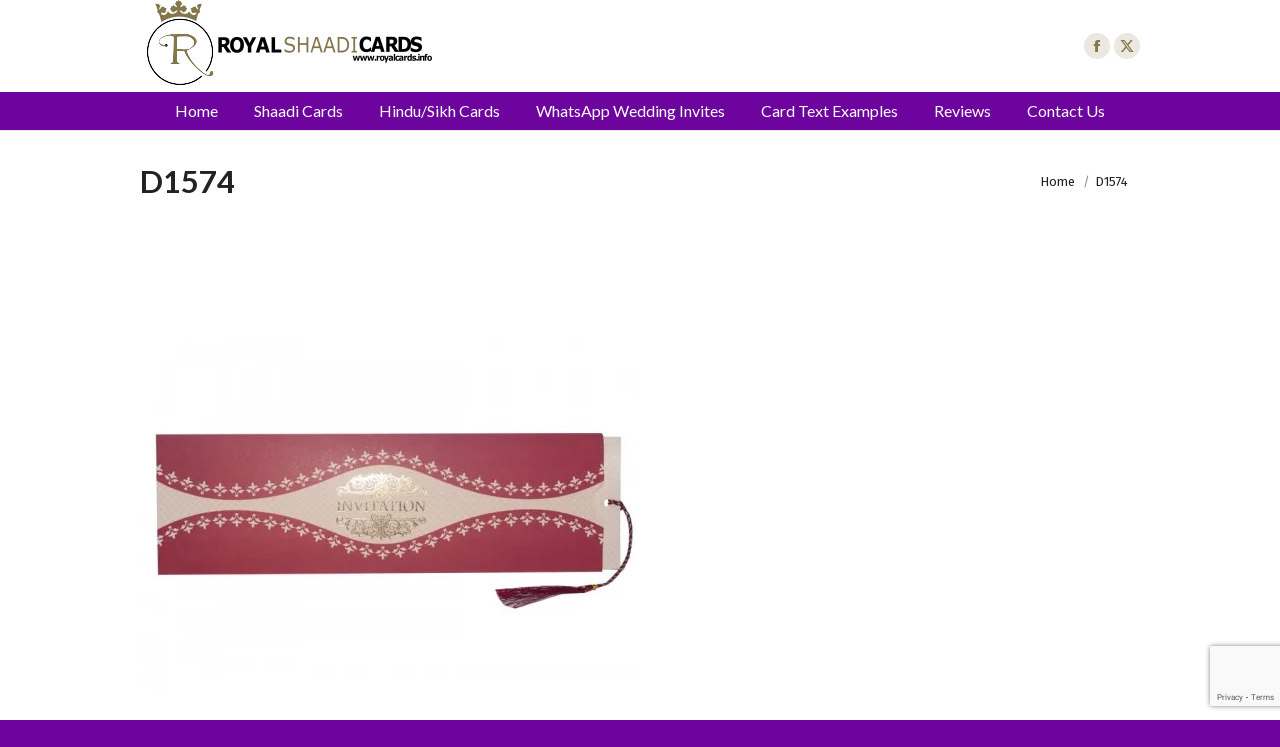

--- FILE ---
content_type: text/html; charset=utf-8
request_url: https://www.google.com/recaptcha/api2/anchor?ar=1&k=6LcNcmscAAAAAO9dlYL_gRCItmHZ4FDvwkFnLZ5E&co=aHR0cHM6Ly93d3cucm95YWxjYXJkcy5pbmZvOjQ0Mw..&hl=en&v=TkacYOdEJbdB_JjX802TMer9&size=invisible&anchor-ms=20000&execute-ms=15000&cb=ngvzhq3i605t
body_size: 46650
content:
<!DOCTYPE HTML><html dir="ltr" lang="en"><head><meta http-equiv="Content-Type" content="text/html; charset=UTF-8">
<meta http-equiv="X-UA-Compatible" content="IE=edge">
<title>reCAPTCHA</title>
<style type="text/css">
/* cyrillic-ext */
@font-face {
  font-family: 'Roboto';
  font-style: normal;
  font-weight: 400;
  src: url(//fonts.gstatic.com/s/roboto/v18/KFOmCnqEu92Fr1Mu72xKKTU1Kvnz.woff2) format('woff2');
  unicode-range: U+0460-052F, U+1C80-1C8A, U+20B4, U+2DE0-2DFF, U+A640-A69F, U+FE2E-FE2F;
}
/* cyrillic */
@font-face {
  font-family: 'Roboto';
  font-style: normal;
  font-weight: 400;
  src: url(//fonts.gstatic.com/s/roboto/v18/KFOmCnqEu92Fr1Mu5mxKKTU1Kvnz.woff2) format('woff2');
  unicode-range: U+0301, U+0400-045F, U+0490-0491, U+04B0-04B1, U+2116;
}
/* greek-ext */
@font-face {
  font-family: 'Roboto';
  font-style: normal;
  font-weight: 400;
  src: url(//fonts.gstatic.com/s/roboto/v18/KFOmCnqEu92Fr1Mu7mxKKTU1Kvnz.woff2) format('woff2');
  unicode-range: U+1F00-1FFF;
}
/* greek */
@font-face {
  font-family: 'Roboto';
  font-style: normal;
  font-weight: 400;
  src: url(//fonts.gstatic.com/s/roboto/v18/KFOmCnqEu92Fr1Mu4WxKKTU1Kvnz.woff2) format('woff2');
  unicode-range: U+0370-0377, U+037A-037F, U+0384-038A, U+038C, U+038E-03A1, U+03A3-03FF;
}
/* vietnamese */
@font-face {
  font-family: 'Roboto';
  font-style: normal;
  font-weight: 400;
  src: url(//fonts.gstatic.com/s/roboto/v18/KFOmCnqEu92Fr1Mu7WxKKTU1Kvnz.woff2) format('woff2');
  unicode-range: U+0102-0103, U+0110-0111, U+0128-0129, U+0168-0169, U+01A0-01A1, U+01AF-01B0, U+0300-0301, U+0303-0304, U+0308-0309, U+0323, U+0329, U+1EA0-1EF9, U+20AB;
}
/* latin-ext */
@font-face {
  font-family: 'Roboto';
  font-style: normal;
  font-weight: 400;
  src: url(//fonts.gstatic.com/s/roboto/v18/KFOmCnqEu92Fr1Mu7GxKKTU1Kvnz.woff2) format('woff2');
  unicode-range: U+0100-02BA, U+02BD-02C5, U+02C7-02CC, U+02CE-02D7, U+02DD-02FF, U+0304, U+0308, U+0329, U+1D00-1DBF, U+1E00-1E9F, U+1EF2-1EFF, U+2020, U+20A0-20AB, U+20AD-20C0, U+2113, U+2C60-2C7F, U+A720-A7FF;
}
/* latin */
@font-face {
  font-family: 'Roboto';
  font-style: normal;
  font-weight: 400;
  src: url(//fonts.gstatic.com/s/roboto/v18/KFOmCnqEu92Fr1Mu4mxKKTU1Kg.woff2) format('woff2');
  unicode-range: U+0000-00FF, U+0131, U+0152-0153, U+02BB-02BC, U+02C6, U+02DA, U+02DC, U+0304, U+0308, U+0329, U+2000-206F, U+20AC, U+2122, U+2191, U+2193, U+2212, U+2215, U+FEFF, U+FFFD;
}
/* cyrillic-ext */
@font-face {
  font-family: 'Roboto';
  font-style: normal;
  font-weight: 500;
  src: url(//fonts.gstatic.com/s/roboto/v18/KFOlCnqEu92Fr1MmEU9fCRc4AMP6lbBP.woff2) format('woff2');
  unicode-range: U+0460-052F, U+1C80-1C8A, U+20B4, U+2DE0-2DFF, U+A640-A69F, U+FE2E-FE2F;
}
/* cyrillic */
@font-face {
  font-family: 'Roboto';
  font-style: normal;
  font-weight: 500;
  src: url(//fonts.gstatic.com/s/roboto/v18/KFOlCnqEu92Fr1MmEU9fABc4AMP6lbBP.woff2) format('woff2');
  unicode-range: U+0301, U+0400-045F, U+0490-0491, U+04B0-04B1, U+2116;
}
/* greek-ext */
@font-face {
  font-family: 'Roboto';
  font-style: normal;
  font-weight: 500;
  src: url(//fonts.gstatic.com/s/roboto/v18/KFOlCnqEu92Fr1MmEU9fCBc4AMP6lbBP.woff2) format('woff2');
  unicode-range: U+1F00-1FFF;
}
/* greek */
@font-face {
  font-family: 'Roboto';
  font-style: normal;
  font-weight: 500;
  src: url(//fonts.gstatic.com/s/roboto/v18/KFOlCnqEu92Fr1MmEU9fBxc4AMP6lbBP.woff2) format('woff2');
  unicode-range: U+0370-0377, U+037A-037F, U+0384-038A, U+038C, U+038E-03A1, U+03A3-03FF;
}
/* vietnamese */
@font-face {
  font-family: 'Roboto';
  font-style: normal;
  font-weight: 500;
  src: url(//fonts.gstatic.com/s/roboto/v18/KFOlCnqEu92Fr1MmEU9fCxc4AMP6lbBP.woff2) format('woff2');
  unicode-range: U+0102-0103, U+0110-0111, U+0128-0129, U+0168-0169, U+01A0-01A1, U+01AF-01B0, U+0300-0301, U+0303-0304, U+0308-0309, U+0323, U+0329, U+1EA0-1EF9, U+20AB;
}
/* latin-ext */
@font-face {
  font-family: 'Roboto';
  font-style: normal;
  font-weight: 500;
  src: url(//fonts.gstatic.com/s/roboto/v18/KFOlCnqEu92Fr1MmEU9fChc4AMP6lbBP.woff2) format('woff2');
  unicode-range: U+0100-02BA, U+02BD-02C5, U+02C7-02CC, U+02CE-02D7, U+02DD-02FF, U+0304, U+0308, U+0329, U+1D00-1DBF, U+1E00-1E9F, U+1EF2-1EFF, U+2020, U+20A0-20AB, U+20AD-20C0, U+2113, U+2C60-2C7F, U+A720-A7FF;
}
/* latin */
@font-face {
  font-family: 'Roboto';
  font-style: normal;
  font-weight: 500;
  src: url(//fonts.gstatic.com/s/roboto/v18/KFOlCnqEu92Fr1MmEU9fBBc4AMP6lQ.woff2) format('woff2');
  unicode-range: U+0000-00FF, U+0131, U+0152-0153, U+02BB-02BC, U+02C6, U+02DA, U+02DC, U+0304, U+0308, U+0329, U+2000-206F, U+20AC, U+2122, U+2191, U+2193, U+2212, U+2215, U+FEFF, U+FFFD;
}
/* cyrillic-ext */
@font-face {
  font-family: 'Roboto';
  font-style: normal;
  font-weight: 900;
  src: url(//fonts.gstatic.com/s/roboto/v18/KFOlCnqEu92Fr1MmYUtfCRc4AMP6lbBP.woff2) format('woff2');
  unicode-range: U+0460-052F, U+1C80-1C8A, U+20B4, U+2DE0-2DFF, U+A640-A69F, U+FE2E-FE2F;
}
/* cyrillic */
@font-face {
  font-family: 'Roboto';
  font-style: normal;
  font-weight: 900;
  src: url(//fonts.gstatic.com/s/roboto/v18/KFOlCnqEu92Fr1MmYUtfABc4AMP6lbBP.woff2) format('woff2');
  unicode-range: U+0301, U+0400-045F, U+0490-0491, U+04B0-04B1, U+2116;
}
/* greek-ext */
@font-face {
  font-family: 'Roboto';
  font-style: normal;
  font-weight: 900;
  src: url(//fonts.gstatic.com/s/roboto/v18/KFOlCnqEu92Fr1MmYUtfCBc4AMP6lbBP.woff2) format('woff2');
  unicode-range: U+1F00-1FFF;
}
/* greek */
@font-face {
  font-family: 'Roboto';
  font-style: normal;
  font-weight: 900;
  src: url(//fonts.gstatic.com/s/roboto/v18/KFOlCnqEu92Fr1MmYUtfBxc4AMP6lbBP.woff2) format('woff2');
  unicode-range: U+0370-0377, U+037A-037F, U+0384-038A, U+038C, U+038E-03A1, U+03A3-03FF;
}
/* vietnamese */
@font-face {
  font-family: 'Roboto';
  font-style: normal;
  font-weight: 900;
  src: url(//fonts.gstatic.com/s/roboto/v18/KFOlCnqEu92Fr1MmYUtfCxc4AMP6lbBP.woff2) format('woff2');
  unicode-range: U+0102-0103, U+0110-0111, U+0128-0129, U+0168-0169, U+01A0-01A1, U+01AF-01B0, U+0300-0301, U+0303-0304, U+0308-0309, U+0323, U+0329, U+1EA0-1EF9, U+20AB;
}
/* latin-ext */
@font-face {
  font-family: 'Roboto';
  font-style: normal;
  font-weight: 900;
  src: url(//fonts.gstatic.com/s/roboto/v18/KFOlCnqEu92Fr1MmYUtfChc4AMP6lbBP.woff2) format('woff2');
  unicode-range: U+0100-02BA, U+02BD-02C5, U+02C7-02CC, U+02CE-02D7, U+02DD-02FF, U+0304, U+0308, U+0329, U+1D00-1DBF, U+1E00-1E9F, U+1EF2-1EFF, U+2020, U+20A0-20AB, U+20AD-20C0, U+2113, U+2C60-2C7F, U+A720-A7FF;
}
/* latin */
@font-face {
  font-family: 'Roboto';
  font-style: normal;
  font-weight: 900;
  src: url(//fonts.gstatic.com/s/roboto/v18/KFOlCnqEu92Fr1MmYUtfBBc4AMP6lQ.woff2) format('woff2');
  unicode-range: U+0000-00FF, U+0131, U+0152-0153, U+02BB-02BC, U+02C6, U+02DA, U+02DC, U+0304, U+0308, U+0329, U+2000-206F, U+20AC, U+2122, U+2191, U+2193, U+2212, U+2215, U+FEFF, U+FFFD;
}

</style>
<link rel="stylesheet" type="text/css" href="https://www.gstatic.com/recaptcha/releases/TkacYOdEJbdB_JjX802TMer9/styles__ltr.css">
<script nonce="qMrGFvh4Z4wARi7xdSyctw" type="text/javascript">window['__recaptcha_api'] = 'https://www.google.com/recaptcha/api2/';</script>
<script type="text/javascript" src="https://www.gstatic.com/recaptcha/releases/TkacYOdEJbdB_JjX802TMer9/recaptcha__en.js" nonce="qMrGFvh4Z4wARi7xdSyctw">
      
    </script></head>
<body><div id="rc-anchor-alert" class="rc-anchor-alert"></div>
<input type="hidden" id="recaptcha-token" value="[base64]">
<script type="text/javascript" nonce="qMrGFvh4Z4wARi7xdSyctw">
      recaptcha.anchor.Main.init("[\x22ainput\x22,[\x22bgdata\x22,\x22\x22,\[base64]/[base64]/[base64]/[base64]/ODU6NzksKFIuUF89RixSKSksUi51KSksUi5TKS5wdXNoKFtQZyx0LFg/[base64]/[base64]/[base64]/[base64]/bmV3IE5bd10oUFswXSk6Vz09Mj9uZXcgTlt3XShQWzBdLFBbMV0pOlc9PTM/bmV3IE5bd10oUFswXSxQWzFdLFBbMl0pOlc9PTQ/[base64]/[base64]/[base64]/[base64]/[base64]/[base64]\\u003d\\u003d\x22,\[base64]\x22,\x22wrHDmUQ0w48UBMK5SHgKH8OQw7I0wrljbg9ANsOxw487dsKjYsKBXsOmeC3Ci8Ojw7F0w4vDusOBw6HDkMOOVC7DlsKNNsOwCsKBHXPDlgnDrMOsw63Cs8Orw4tFwprDpMOTw63CvMO/UkNoCcK7woxaw5XCj0xAZmnDiHcXRMOYw6zDqMOWw7QnRMKQB8OmcMKWw5vCmhhAD8OMw5XDvGXDjcOTThsuwr3DoSkvA8Oic2rCr8Kzw7wBwpJFwqbDlgFDw6TDv8O3w7TDtnhywp/DtMO1GGhJwq3CoMKaa8KawpBZWF5nw5EQwq7Di3s8wrPCmiNSaiLDux7CrTvDj8KELMOswpcJdzjChRHDoh/CiCzDt0U2wqJbwr5Fw73CpD7DmgfCjcOkb0zCpmvDucK+IcKcNjl+C27DoV0uwoXCssK6w7rCnsOawqrDtTfCj0bDkn7DvCnDksKAfcK2woomwrxnaW9Swq7Clm9+w7YyClRyw5JhPcKLDATCh0BQwq0TZMKhJ8KMwpABw6/[base64]/DlcOseAQWw5DCisODWMKOfWIDwodiSsO6wol8CsKXLMOIwrUrw7rCpHMPPcK7N8KkKkvDu8O4RcOYw5vCvBAfDmFaDE4SHgMWw57Diyl1QsOXw4XDn8Oyw5PDosObZcO8wo/DoMOWw4DDvSlaacO3VCzDlcOfw5oOw7zDtMOJPsKYaRHDpxHClmJtw73Ch8Ksw75VO0keIsONC2jCqcOywpnDuGRndMOyUCzDvnNbw6/CvcKgcRDDrXBFw4LCrxXChCRqCVHChiAtBw8vGcKUw6XDujfDi8KeZE4YwqpZwprCp0U4JMKdNjPDqjUVw5XCmkkUTcOiw4HCkRlnbjvCjcKMSDkCfBnCsFlqwrlbw7AeYlV/w7A5LMOgScK/NxQ2EFVdw6bDosKlbXjDuCg7STTCrUJIX8KsOsKzw5BkeXB2w4Akw6vCnTLCj8K5wrB0TWfDnMKMWUrCnQ0aw7FoHAVoFip9wr7Dm8OVw4TCrsKKw6rDtEvChFJsC8OkwpNOW8KPPmTCv3t9wo7CtsKPwovDv8OOw6zDgBbCrx/DucOLwos3wqzClMOPTGpANsOZw6vDoknDugfCvB/Ct8KcETpoMWs7aBZsw60Jw6t7woXCucKdwqFRw7DDrlLChUHDuxwnBsOvQ0NeP8K4HcKFwrvDjsKuImJ0w4HDi8KtwolLw7PDo8KPdGXCusKWdi/Dn08HwoszWcKjJkBpw4MgwqoawqvDqR/CrTNcw5rDvsKKw5JAcMOXwpDDhcKrwoDDlXLCgQRvdDvCq8OWVjEQwpEEwohkw4/DjCFmEsKJY2sZSXPCgMKmwqPCqE9Awr8EFWoaXSR/w5N5MzInw7BJw5UXUSRtwo3CjcK8w77CjsKzwpprNsOqwr7CgsKVBivDgm/[base64]/[base64]/[base64]/DtQp6wrfDiCTCiXoVSGBWw5zCl09eQMOcwoEmwr/Djxgtw7jCqwBUasOlYMK9MsOYMcO3VGvDlylsw7fClxbDkwNTacKpwo0Xwq7Dq8O5ScOyLljDicOGRcOSacK+w5rDhsKhEBBVTsObw6bClUXCv0onwo03Z8Kcwo3ChsO/NTQsT8Otw7jDgHs6TMKPw4/Cg2XDmsOPw7xfVldrwrzDjXHCnMORw5Q7wpfDocK4wrXCk11mYzXCrMK7dMOZwpPChsKFw7gwwpTDtsOtOWjDvsOwXQ7CocOOUXDCoivCu8O0RzfCiQHDi8Kuw7lbMMO5c8K6LsK1IDbDncKJQsOwIMK2QcKDwqjClsO/dgosw4PCicOBVEDCpMOeBcK9OMOLwqwgwq99d8KAw6vDhsOybsOZNgHCvh7ClMODwrswwoF0w4pbw4XCnmbDnVPCgDfCtjjDosODdcOWw7rDt8OKwq7Ch8O9wq/[base64]/DtcKOwpo6W3/CtB7DpsOCQMOXVMOgT8K8w6RFM8KmYSo8YCjDsjrDucKCw6xdF1nDmAtiVj84TBIeM8OWwqTCqsO8DcOCY3EbG2nCqsOFa8OcHsKswpUeRcOYw7NkBsO/wpprKBVXa286bkoCZMOHNG/CiUnCiSEwwrkCwoTCtMO9CBI8w5tAOMK2wqXCg8K9w7LCjMOcw6/CicO2DsOWwrw2woDCjVHDi8KZdcOVUcO4DxvDmFBJw7gSdMKdwrTDqFF4wqoZTMK2HCPDucONw6Jgwq7Cjkgnw6TCpn9uw5rDiAI1w5oOwqN6DlXCoMOaJ8Ohw4AmwpfCn8KBw5TClnLDssK0aMKywrDDpcKdHMOWwrTCrGXDpMO3F1XDjGIAXMOfw4PCpcOlAwF/w4JuwqwqXFgXQsOpwrnDmcKEwr7CkErCjMO9w7ZNIzrCjMK2e8Kkwq7Cpz0dwobCssO3wokNIsOxwohtV8KBHQ3Cu8O8BS7DmEjCsgbCij7DrMOvwpYEw7fDhwl1HB5Uw7DDjGDCpDxYam8wD8OSUsKOc1bCmMOYIEdLYjPDvHHDlcOVw4oqwpHDj8KVwoYBw6E/w5fDjBvDtMKpEFHCrmTDqUscw6rCk8KHw6FIBsK4worCogQfw4DCs8KLwpUzw47Dt2NRaMKQdzrCjsOSI8Ovw4Vlw5xsEWjDgcKXIjnCtURIwqkVdcOCwo/DhgnCjcKGwrFSw7DDkRsrwpEhwq7DqhLDgkTDpMKuw6LCrATDqsKww5nCnsOCwodFw57Dqw5XTk9Kwq9+d8K4asKUMsOWwqcmewfCnlfDtybDmMKNKmHDq8KXwqbCrHwlw5nCqcOMNiTCm3RqXcKLQCvDmE4wM1lbDcOLPl59YnLDjFXDjWHDvcOJw5PDl8O/IsOiP2rDscKBT2R8IMKRw7NnOAbCqmFKI8Ohw4rCjMO7OMONw4TCjCHDocKxw6lPwo/Dq3DCkMO8w6Qcw6g8w4XDn8OuFsKww6ggwqLDjgDDkDpMw4/Dk0fCmArDoMKbLMOLasOVJENkw7ATwrh1wp/Drl9pUyQfwq5lNMK/DEokwofDpmgoImrDr8OqT8KowrdZwq/[base64]/CpsOTwq0WYkvCpsKtUsOkPzbDjybDt3fCs8KAMWzDgx7CgGbDlsKtwq7CmWA/LHRjLiQuJ8KhYsKAwofCniHDnRYTw4rDj3FkLVnDmQ/DpMOfwq/DhEkQZcO4wqsOw4Axwo/DocKCw78cRcOlfhoewoFYw6vCp8KIVCQkBw49w40AwpMGwojCnlvClMKQwo03G8KewpTCpxHCkgrCqcKJQxjDlhhmByrDg8KfQgsuZh3CosOTfT9eY8Knw5NiHsO7w5TCjy/Dlk5nw6RBJGA7w7lAQF/DpyXDpyTDi8KWw6zCgAlqLkTDv1YNw6TCp8K6WGZlOk/DmxQLRMKLwpTCn1/ChwDCjsKgwpXDuTHCn3LCmsOmw57DoMK6VsKhwpR2KXBZdkfCs3bCjEZdw73DpMOvfSA/CcKcwq3CnFnCvgw8wrXDg0NSc8KRLXzCgwvCvsK/K8KcAwjDgsOHWcKkJ8K7w7jDgiQ7KSPDr0UVwrhjwqHDg8OUX8KFO8K4HcO0w5LDu8Oxwpohw60hwrXDhk3Clj41JVZCw4QvwoTCty0leFocbjB6wpM9XWpzL8KEwpTCn33DjR01GsK/w4Jcw7kiwp/DiMOTwqspLGvDisK1KFfCiloWwrZIwojCo8KQYsKtw4orwrjCiWZwGcOZw57DmTzDlhLDi8OBw7cSw6szIE18w7nCtsKHw73CtD9Fw5bDucK3wrNvdnxAwpLDjxrCniNFw4PDuizDjHBxw5TDgR/CozkKwoHCiyrDhcOvLsOOAsKLwq/DhzHCgcO8AcO5f3ZqwpTDv2nCgMKtwqzDk8KCecOtwqLDr2NfHcK2w6/[base64]/Cj8OuQjlJOQYaRsKbbEIMw7XCrzbDtSfDmWfDt8KBw6/DjitlbRJCwoXDolwswqY7wpkqFMOWWBvDj8K5Y8Obw7F2csO8w7vCosKyXSPCusKjwp4Bw7jCocKlfhoNVsK4wpvDucOgwq04DAxvKTZjw7bCrcKuwr/Co8OHV8O/GMObwpTDncOgYGhAwpE/w4N0TX9Mw6bDoh7ChQlBVcOewp1qIEx3wrPCgMK/RXjDnTFXXSVaE8K5PcKEw7jDjsOxw6RFEsOpwovDgsOgw7A9dBkndMOowpdBQcOxWS/DqU3DqmkUdcOaw4/DgFIBZmcZwofCg2wmwovDqUkZQ30mDMOVXitew5vCoG/Ck8O9QMKnw5PDgjZnwo5aVUYHeyTCm8OCw5Blwr7DkMOxJlVNM8KKaBnDjk/[base64]/DpC3CqsKoG8KTFVg4wqLCjMK1wojDjcOmw7vDlsOswobDlsKGwpvDlGrDuW4Lw5dzwpTDj17Dn8K8HlEIcBkmwr42YVR/[base64]/JSnCscOgw5IeFMK1w7xHwplCw6TCksOlNmvCqsK9ejAfZ8Oiw7N9JAo2GnfCs3fDpVgywrlPwr5KBQciKsOww4xaLDLCqS3Do3VWw618WyjCrcOJf2zDocK1IQbCl8KJwqVSIWRhaBp/[base64]/ZEnDksOQwr7DohRZHcKRwqnDgcOIw6fCtMKiHwnDtGzDqMOrOsOKw4paLWM6ZzXDtWRMw6zDjXxaL8OdwqzCoMKNWCUkwr8Vwp7DuifDvXIGwp9IW8OKNx1Rw6jDiELCvQFCVUrCtj5Jb8KAHMOYwrTDm2AOwoUtXMO/[base64]/wp3DlUXCj0HDszjCisOnwr/[base64]/DimDChcOie8OMd0l+w5TCgyXDkC02CRjCqBzDtsK/w6TDisO1eUhawrTDmcKPZ3PChMOew4QIw7RyVMK2c8KMJMKqwo19QMOnw7Rlw5HDm2cNDTc1PsOhw5kZCcO4Sx4AA14DcMKFaMOhwo1Cw786wq9SZMOwEMKjJcOwe3jCv2llw4BZwpHCkMONVlBrdMKmwqIcMVrDpXDCl3vDlzZOcTXDtgdsTcKaNMOwW2/CiMOkw5LCjE3CosO3wqFuKQRRwoMrw43Cn3ISw4fDhltTWh/DrcKEDgxHw4B+wqMTw6HCuiZWwobDq8KhAywVDg9bwqYRwpTDvQgOScO0WQ0pw6PCpcOGdsO9AVXCr8O9PcKUwp7DiMOEITJGS2waw4XDvSITwo7CtcOEwqXCmsOYDg/Djld2YS05w6/[base64]/w6RsEQROL8KPw4TDhwU0XHjCiUDChsOcEcO0w5TCiMO5ahAOGS12XA7CjknCsFXCgS0bw5d8w6pZwrN1fC0fAsKNVTR8w4JoMinDlcKjC2TCgsOpT8KpQMKdwpXCs8K4w7Znw4FvwoBpfcOsUsOmw7jDpsOWw6FkD8KIwq9Fw7/CpcKzNMOsw6cRwr02EC51HDdUwovCp8KXDsK/[base64]/CmcOfwqPDjMO0w5HDsQ7CocOHw6nCowskwqjDv8K5wr7CisKheEXDqsKiwoRxw401wrTDoMObw64ow5pcHlpeNsK/RyTDgnrDnMObdsOlNcKUw5vDm8O4DcOZw5xZNsONFUfCqA0ew6QfcMOrdMKRc2k5w6gBO8KsGl/DgMKXNxLDtMKJNMOVUEHCuVlOOibCohvCulp7LcOgTDl7w4DDolXCjsOrwqIgwqFtwqnDrsKLw55ATFvDpMOlwobDpkHDqMKjWsKvw6zChm7CslzDj8OGwojDtThtQsKtCHvDvj7CtMKowofCuyorKkHCkmHCr8OUKsKVwr/DpDTCjynCgAJbwo3CkMOtWTHCtTEQPiPDrMK7C8KzEFLCvjnDqsKGAMKLCMOxwo/DqFd1wpHDoMK7OXQxw4LDnlHDoWNXw7QVwobDgzJVIQnDuxPCjCBpM1bDiVLDhHfCtXTDkgclFkJrEUbDmy8HDiAWw4FKTcOtQVQLY3zDqGVJwqVWUMOmeMKnb3J/NMOiw4HDsj1LesKGD8Olb8OQwroiw5kPwqvCiXgow4RWw5LDg3zCu8OiFSPCswsawofCrsOhwowYw4d3w6l0I8KrwpRewrTDv2/[base64]/CoihZwqJ/w7zDs3EnwobCixDDvz/CqsKTbAzDo1DCnhNkVUjCjsKIWhFCw7/DognDjCvDuA5Lw5XDscKAw7LDlTJiw4sUQ8ORL8Oyw5/[base64]/[base64]/w43DrADDlsKwOsKYwoVIRcK2w4ZAwrcPQsOGe8O6bmDCpFjCjlrCk8K2UMOTwqNAV8K6w68FSsOiKcO2HSTDlcOyMD/Ch3DCscKRXHbCgyB1wo4XwoDCnMO0EQDDpsKMw6lVw5TCunHDkRbCgMKAJSExecK6YsKswo/CosKMesOIcTJlLAsNw7zCkVLDnsOVw6zClcOXb8KJMRXCrUBxwp3Cq8OhwqTCncKmJTfDhVI0wpPCqcKCw4p4YWPCpy0yw59/wrvDrRV2PsODS03DtsKXwp1uexAvdMKTwoxXw63CosO9woITwqnDrxEzw45aOMOuW8Oywo5Rw5PDgcKkwqjCi21YKwHDjmhfCMOSw53DoW0MOcOCKMOvwrvCq0YFLBnDl8OmJCjCmWMFCcOYwpDDjcOEbUzDpWbCoMO/BMO3GkjDhMOpCcOZwobDkBJkwqDCg8O/OcKIQ8Okw73CpgByGDjDnw/DtBVLw6lfw5zCocKqHcKUVcK3wqlxCU1dwpTCrMKCw5jCsMO2wq89AR1IGsOSJsOvwr1wRwNnwqlFw5bDtMO/w70WwrbDkw9fwrLConwVw5TDmsOkI3vDncOew4VJw6PDkTjCkWDDj8KtwpJSwqnCkB3DisOqw6khacOibWHDhMKXw5dnIcK8OsO7wpkAw4x/EcO+wo96w7wTDA/CnSkSwqBuajjChiF2ARzCig7CqBU6wqE2wpTDlUd5BcOuVsKFRDzCrMO4w7fCoW5vwqbDrcOGOsKpNcKscHsUwovDt8O9PMKpw4J4w7oXw6DCrDvCgGB+QEcuDsOiwqIybMOIw6rChMOZw5k6EnBBwovDuR/[base64]/[base64]/YSTCmi5PwpzCpD3Ck8OYD8KrCcOZPMOAw6wUwrvCl8OWdsOOwqPCusOmRFsIw4UEwrvDoMKCacO/[base64]/wo46FsORw4TDqMKYw7YWw6nCoMKvw7jDjRjCoz/ClnDCjcK9w4vDlV3Cq8OIwp7DtsKyBUoGw4ZTw5J4MsO5Rw3Dr8KgVifDhsODMnLCs0XDpMK7FsOhO0EBwpfDqRgWw5pdwrcewrDCnhTDtsKIIsK/w6saaywxJsKWTsKoHnbCplxYw69eQGR3w5bDs8KVPQPCoDXDosK9OE/DvcOARRtnQsKPw5fCmWVgw5nDmsOYw7DCnXkQeMOeSigEWiMEwqIvckBGWsK3wp1XPXY/SUnDn8O/wqvChsKmwrhbfhg5w5TCkyrCuBzDhMObwqoEFsO1LFlXw4NSEMOTwpksMsOlw48swpHDmUvCgMO6I8OAdsK/HsORWsOZGMKhw68WQFHDlFrDvVsHwqZJw5EbHQVnCsKdGsOxP8OiXcOOSMOwwovCsV/DpMKgwp40fMOsM8KZwrwyKcKZbsOswrbCszcMwpoAYxLDscKuV8O5PMOiwp5Zw5DCj8OdEBxcU8OCKsOZVsKPM0pcF8KGw7TCoxXDl8O+wptRCMKlI2gcUsOkwqrCncOmSsO0w7ofKcOHwpEgIWHCllfDqsOzw49NYMOwwrQGMy0CwoYvCcKGO8OZw5QLJ8KYIjMDwr/Cn8Kew75aw53DncKqKmbCkU7CuUM9JMKOw6cDwo3Cn0omDE4qLDV5wrxdeR1TJsKgD1YYGXzChMK1csKpwpLDlcKYw6DDlAUKGcKjwrDDvxFuE8OVw5tcOVLCqCphaGMWw7TDsMOXwpnDhWjDlSJDPsK+ZlAGwqzDjl4hwoLCpAXCsl9kwo/CoAE4LRrDuU5GwqPDtmTCscOiwqgsUcOFwrRgeBXDvzHCvnFVcMOvw7c8ccKqI1JJbzs8M0vCrihrZ8OuMcOKw7IoJEdXwqogwpPDpklgC8OmScKGRDLDhQ9GXcOPw7XCl8K9NMO7w5EiwrzDgwNJIHcqTsOcOWLDpMO/w4heZMONwp8TUSUAw57DoMOZwpvDscKECMKWw4EwSsKMwonDqi3Ci8K5O8Kfw4YSw4fDiQElcyjCusK/DERPQMOTJBkUB1TDhi/DssOSwoLDpFcUISUfDwjCqMOGXsOzbDIrwrUOLMOvw45tBMOHL8OgwoAdFXl9wqPDp8O/XRfDnMKdw4xQw6TDhMKpw4TDl0PDocOAw7JDLcKcT1LCr8O/[base64]/CssKfFW/[base64]/FsK9ZjpCA8KdWS03PUtHfcKZbVTCvyzCnhtTJFzCo0Qbwp5awowDw7rCsMKhwq/CjsKoQsK/MyvDl07DqDsIPMKdFsKHaTIcw47Dgy1EX8KZw5JrwpB2wop7wpw9w5XDpMOfTMKBXcKlb0ZdwoRhw4c7w5TDrXI4I2XCqVk4O2R5w5NcNzsOwoBRUSPDj8OeGxQJSn8ow7nDhi8MY8O9w44Aw4bDq8OCSBI0w7/Dlj8uwqcaNHzComBUM8O5w7Zhw57CssOvdMK9Ti/[base64]/Cg2nDtQobD8OUPWfCrkDCil45GMOENTE8wqwVLB59HsOxwonCkcK7ecK0w7XDvXcbwrYRwr3CiQ3CrMKewo52w43DgznDlD7DsHp3dsOCJkTDlCTDny3Cl8Oew7YqwqbCtcKTLz/DjBFCw7BgSsKbK2TDjh8EeUDDu8KqDFJ7wqtCwoRzwqUtwodzXMKCU8Odw6Y7wrE/T8KBfsOcwqs3w5LDuFh5wrhLw5fDu8Klw73Ctjdaw4/[base64]/CrF3CssKXZ8Kkw6s4GMOAwrfDg07CpRrCrsKyw63DnTHDlsOtWMK5w5nDkDALGcK3w4RubcOFASJkXsKuwqorwqdkw5rDlGQhwq7DnXJlel0/FMKDKwQ7PnjDk1IDUTxeFAULIBnDmTXDvSXDnjHDpcOlCkPCl37Dhlt6w6XDjy8Nwp8Ww6LDnmjDrFd8DmvCuXIkwpnDg0LDlcOEcW7Dj0FqwpNYHWnCn8KMw7B/wovCpiVzHz9Nw5o1TcOLRk7ClcOow7o8dcKeA8Kiw54AwrRmw7prw4DCvcKpCRPCpBjDosOAc8Kfw6AOw6DCpMOVw63DlCXCmF7Dj2M+LMOiwpE7wpkiw4pTe8OPf8OHworDgsO1REzCnE/DscK6w5DCgkHDssK8wqwEw7YCwo8zw5hVVcO1AEnCiMKqOFdxBMOmw6N2b3x6w689wqzDo0F5cMOfwoI6w59aG8Okd8KswpnDvsKUaCbCuQjDjnzDk8K7JcKiw4VACRrDskfDv8ORwrrCgMK3w4rCiGzChsOKwovDr8ONwojCs8K7FMKnOhMWGA7DtsOVw6/DokFFdA0HRcO/IxszwpDDmDrDv8O9wrjDp8OBw5LCvxvDry9Tw7XCgz7DrEs/w4zCscKDPcK1w7TDlMO0w6MJwpN8w73CvmsFw4t2w6dQX8KPwpDDp8OAGsKow5TCo0bCvcK/wrfCp8KsMFrCpcOewpYCw64bw5MJw781w4bDg2/ChcK8w7LDicKPw7rDv8O6wrZvw7zDtH7DjSsSw47DsjPCksKVDy8fCTrDukTCjEogP2h7w6LCkMKowrPDlMKac8OyJAZ3woRDw6cTw63Du8KtwoBIKcOxMHAdBsKgw6opw418aCd1wqwdTsOJw40gwp/CuMKtw58qwobDqcOHUsOMK8KwTsKuw5bDr8O4woI8OUkcKFRCOMKyw7jDl8KWwpTCjsOFw51swqc3DDEmVTHDjyF5w6ZxBcOLwp3DmhjDmcKcAxTCk8KLwqDCt8KUDsO5w57DgMOFw5vCvUjCrEI4wobCkMOXwr0iw68pw7/CjMKyw7wxf8KNGsONasKSw6DDpnsOZEEaw6nComo1wrPCqsOUw6BFMcOdw7dfw43CqMKUw4BPwoYVMwZRCsKKw7JNwodLTEvDscK2PjESw546L3TCs8Opw5Nvf8Ktwr/DunI8wo9CwrTClWvDmmJ7w4jDpRBvCF58XnRyR8KlwpYgwrogU8KpwqQMwqtmcF7CucKqw5gaw74lDMKvw5vDuwUVwrXDkn/Dmz97JWw/[base64]/wpsfPEJiJD3CnBTDtsKjw74HVnJWw6jDpQnCsW95aU8rQsOqwolwVklRI8OAw7LDhMO4W8K/w6ZHIUAbLcO1w7xvNsKUw7jDksO4FcO2IgxSwqrCjFfDrMOgBAzDtMOFWk0Mw7nDmiTDpxrDtFNGw4Bdw5tawrJWwr7DuVnDoAfDtVNEw4EGw7dWwpHDgMKRw7PCnsO+BGfDnsOwWBUaw5dNwpRDwq9Rwq8tDHFHw6HDocOLwqfCvcKDwoB/XhZpwqpZIkLCm8OZwq/[base64]/[base64]/DihrCj2UMwpYNKXsDwqXDlGTDvsOmw5TCpQbDsMOmNsK0AsKKw4UjVUEJw7dcwpk8VzHDi3nClUrCij/CrR7DvsK1KMKbw44owpHDiX3DiMKywqtKwo/DucKPEXxGPcOvGsKowqIuwp05w5k+LmvDjRDDl8OWRjPCqcO5b2EXw71hSsK7w68lw7ZfYVY4w4TDgzbDnRvDs8O9MsOSAUDDtDp5RsKiw5zDjsK8wrDDnmhuKFrCumXCisOoworCky/ChhXCtcKvThDDr2rDsX7DmT3Djl/[base64]/ChMO6w5xgwoQzJsK/wqzDiMO4w6sswqJfw6pewoYrwrpAJcOWGsKpJ8KJTMK7w6ceOsOwfMOtw7/DpwzCmsO4HVDCkMKzw59jwrQ9WW99DjHDvFkQwrPCjcOhJm1rwovDgyXDkiFOdMKhWWlNTgNCK8Kac2ZkHsOnc8OERmLCnMO2cWfCjMKCwqldZm7ChMKswqvCgkTDqHjDmEdRw7/CqcK0B8OsYsKPeWjDq8OXUcOpwqLCrRTCqQJPwr3CqsONwp/CmnTCmirDmcODMMOCGk0YNMKRw4rDvcK7wpgyw5/DncOXUMO8w513wqkZaH/Dq8Ksw5E/[base64]/CiQXCnCXCrCRlQcKjfcO/wpBfOU1gRMK0wqvCkg80U8KWw6JkGcKEKMOWwox8w6Ycw7cdw4/DqhfDuMO1bMORIcOUNnzDh8KBwoEKMjLDon5ow6cTw5bDol00w4AfX2FuYx7CiQMzL8KVN8O6w4ZfUMOpw5HCkcOdwqILGBDCqMK+w7/Dv8KRR8KIKw5EME0swoRYw6IJw4tvwq/Chj3ChcKNw68KwoB9H8O5MgTDtBV9wrDCpsO0wqvDkjbCmWINa8KGfsKaFMOVTMKDRWHCpAk7FR4cQkbDtjtbwqTCkMOPX8KbwrAOaMOoKMKpEcK/CFd2HjkaBxnDrX8VwrV2w7nDoEB1ccKOw6HDusOVRMKXw5FMHUgILcK+wrDCmg/CpB3Ci8Oqf3BPwrgzwrVqecOsbz7ClcObw77CtAPCgmkjw6HDkV7DlQTCm0VOwrPDqsO1wqkZwqgUZsKLLlXCtMKGO8OOwpPDtDIRwoDDrsK/NjYdUcOSOnwgd8ODYjfDtMKSw5zDq1RPLScww6XDncOlwo5xw67DmQ/CmXVpw5DChlRFwrJUER4vSRjCr8KPwoDDssOtwrgJRg/[base64]/CqcOkAcOrwrYfEMOpaMKHwqsiMcKEw7Fjw5LDrMKpw6LClwbCowpaKMKkw4MmJE3CosOICsOpA8OJeCxCDVnCncOAewRpWsOkQMOvw75QOCHDsXcRVzJUwqIAwr8faMOkT8OUwq/CsX3CrGAqVVLDlmHDkcK0IsOueBw7wpc+IDHCt3ZMwr90w7nDmcK+GVzCk3TCmsKDSMKxMcOxwr0zBMKLP8KBKlbCoAwGDcOiwrbCjTUQw6DDlcOvXMKee8KTGUp9w5lEw6Jzw6sGIDRYZE/Cv3fCt8OqFTYQw5PCtsKwwpLCsThvw6QcwqPDvxTDrRwPwqLCo8OEK8OoNMKzw4EwCsK5w48+wr7CrsKuURQDJMOFLsK5w63CnlcQw64Zwp/CnH7DhGxLVcKIw5IlwqcOIVjDtsOGc0PCvlhVfcOZJH7DuF/ChFnDnDNgEcKuCMKPw5jDlsK0wprDoMKEAsKrw5TCjU/Dt1zDjwxFwoQ6w6tFwqdeG8Kmw7fDkcORJcK+worClA7DscO1LMOvwqrDv8ODw5rCiMOHw696wrp3w4d1VHfDgCrDsikuXcK0D8KfccKDw4/Doihaw7NZRBzCozAhw69DBT7Cm8Oaw5zDhcKCwoPDhApNw7/CpMOABsOPw7RUw4EZDMKXw69ZK8KvwpzDh1rDjcKUw4vCvgg3PMKZwrBAJhTCgMKTCkrDvcOTG0NuTyLDh3HCvEpmw5ALd8Khf8Ogw7fCi8KGW07DtsOlwqjDiMKbw4FgwqJrKMKSw4nCuMK/w7/[base64]/CvjbCnMK8QcKQGU1bWB9RXMKWb8Obw7hhw5fDmcKCwrbCm8KKw7bClSh1REVhHHRoJDA8wovDksKBE8OrCDbCm0PClcOqwrnDjwvCosOvwox3CBzDiBRMwoBeJcKkw4gHwrA6OWfDnsOgJsO1wohce2g3w7LCisKRMwTClMOmw67Cn2fDgsK/Gl0nwrUMw6UfbsOWwo5kU0PCrRJ4w5EjXsOnP1bCsT3DrhXDl1YALMOsNsKBV8OHIcOWTcOmw4wrBVVzNxrChsOyQBbDuMKdw5XDkB7ChMOCw4NFXkfDgnPCv3dQw58hXMKkf8OywqNOUUk5ZsOVwqZiAMK9ak3DgX7CuRB9IGhid8K7wrwhVMKzwqRpwqpqw7/[base64]/CucOVGAU/w4jCrFZsw6srwpjCo8OMfSvDscKwwqzCjGvDizZaw43CisK4C8KCw4rCtsOVw4hawo9QK8OPNsKBJ8KUw5/CkcKyw5rDunfCpSrDosO/E8Onw6jCsMOYYMOiwq14WRbCk0jDnVFuwp/[base64]/AcKdPcOPwqPDsCvCmApawqXDvhzDu35UwpjCjCY2w5RsRn0Xw7AJw590BxzChh/[base64]/ZsKdwp3DlMKOw4Ycwq/CvCvDqnwRDy04XhbDm8Ktw4lPfkcAw5LDssOcw6vCvEvCiMOndkEUwprDvn8CNMK8wqnDu8OvecOePcObwqDDm29EAVnDuxvDhcO/wpPDu3nCjMOqDjrCkMKAw79gc3DCkk/DhzXDow7ChwEkw6PDtUpDSBtAScK9bjAaHQDCvcKQXHAxaMO5OsOdwr46wrlHdsKFRH9pwqLCt8KtbAjDvcKTcsKDwqh8w6ArQCsEwrvCvBbDrDhXw7dBwrZnCcOywr9gdSvDjsKBbEFsw7nDuMKew7HDjMOFwoLDj3/[base64]/[base64]/CqC3Cp8K/w43CmS/Cj2zDpGgcwr/DvjlbwqXCkTgEb8ODAnQ2HsKZcMKiIRrDnMK5DMOWwr/DtMKAOTtcwo9vbRYuw7daw73CqcOHw53DkDbDhcK0w7ZOdMOxV0nCqMKWaGVdwpTCnxzChsOsJ8OHeHFpNR/Dn8Obw6bDszDCpQLDscO8wrI8CsOLwrnCphXCqC0aw7VuCsOyw5PCo8Kpw4nCjsO/YUjDkcOYAzLCkE5bOsKDw6MlMmgCIx4Rw4FMw6A0dmYkwrDDhMKhTVXCtDwVVsOOagLDu8Kue8Orw5wPBz/DncOHZk7CkcO4BklNUcOFRcK4IMOrw57CpsOtw4ZqIMOKGMO5w4ENLn7DrMKMaAHCrj1VwqBqw65bNCDCgVlZwr4MaS3CliXCmMOFwqgaw7sjJsK+EMKcTsOsd8OZw7rDpcO9w6vCgmIcw7kWKUFGcAocNMKXQsKFJ8KhWMOUW14gwqM5wp/CrMOYBMOdZsKUwr8AB8KVwqMJw7vDicOfw6VzwroIwoLDi0YMV3XDocOYX8KJwrnDmMK3EMK5XsOtEEfDicKXw7nCgAtUwpfDrMKvG8OYw5QsKMO/w5XCnAx7M0Mxwo09CULDl1NFw4LCsMO/[base64]/HgnCjicJc8OPIMO2w7vDllY/w6dBwp7CvhNoU8O1wqHDn8KIwprDjsOlw6xaeMOuw5gDwpHDtUdgRUwPMsKgwq/DtcOGwqHClMOiD1ElIFFZEMOAwo1Hw40JwqDDkMO0w4jCsB5dw7RQwrXDpsOsw5rCiMKhBBICwoYJSCM+wq3DkElEwoxzwobDn8Kxwo5OPnUwVcOhw7R9wps0Vi15U8O2w5QdTHk/TRbCrnbDhSdYwo3CnGLCuMKyJzg3ecOwwoXChjjCpyQMMTbDt8O8wqsywrVyK8KYwofCi8KMwobDrsKbwqvChcO9fcOZw5HCmHvCgcKGwr4KIsKeJE9tw7jCl8Oww43CgzLDmm5Qw5rCp1oXw5cdw6/[base64]/CjEbCgT90F8Kbw6B5dTrCoMOvw5V8Ki1twoYiSsO4WCzCvQYsw7PDtg/[base64]/CkcOoasO6X3NYJFY0EVnDjmoCw6XCvWfCm8OHZwQOd8KRSVDDugHDimTDqsOVFMK3WjDDl8KcaBbCkcObL8OxakDCql3DvR3DrxA5fcK5wrZJwrjCmMK0w4PCu2XCrlBKSRtJCHcHV8KHQkNkw5/Dr8K9NQ0jXsO4CChpwoHDjMO4w6Zyw47DqiHCqwjDhMOUF3PDpAksNHUOPBIRwoITw6zCtFTCn8OHwonDvF8VwqjCjUEpw5TDj3YxL1/CrUrDt8O+w7MSw4PDrcK7w5vDjMK9w5VVeXAJccKHFXoSw6PDgcODMcOCecKPMMKwwrDClXUkfsOmTcO3w7ZEwoDDjW3DmVfDqsO9w43CiEADPcOWMGxIDzrDlMOjw6gAw7vCvsKNBgrCoA0OY8Ozw45ew70Twp5lwpXDjMKTb1HDl8KCwp/[base64]/DhcKDw49GwpFoEcOafTbDvSzCusKuw7hha3PDnMOmwpAMccKbwqfDssK4csOlwozCnEwVwqfDigNfM8O0wovCu8O/O8KYd8ODwpJeVsKNw4NFZ8OiwrvDqArCnsKfMALCv8KsAcOTMMOAw4nDu8OHahLDqsOVwoPCj8O+KcK8w6/DhcOuw5NRwrAjFwkwwptGbnUuQC3DriXDhMKyN8OAY8OEw7c4AcKjNsKIw5wEwoHCmcKiw6vDiSDDs8OAcMKXZhdmaxrCu8OoH8OTw7nDk8KNw5V+w5rDqE0JAmbDhjMybgcIY3ZCw7tmGMKmwrJOC1/Cq1fDjsKewogMwrA2MMKCNVfDjj8tbMKQTxxWwovDs8OOdsKSUkhZw5NYCXXChcOjXALDsRhnwp7CgMKDw4cKw5zDiMKZfcO1REPDpS/CuMORw6zDt0I+wobDsMOhwobDizoIwqxMw6UFe8K4M8KMwoHDvndnw78fwpHDqRAFwoTDv8KKYGrDj8OIJcKRFUNJEU3DjnZiwqzDssK/X8O9wqTDlcKOIjtbwoAcwqRLeMOFfcOzBjBVeMOEVFZtw5cBEcK5w4TCtUJNc8KidcKUI8K4w7hDw5tnwpLCm8O1w4jCg3YHelfDrMKSw40JwqY2CBjDjAXDmcO4DELDg8K0wpTCrsKUw5vDgzYLZ0ccw6NZwp/[base64]/CvMK2e8K7w6B5woPDmzI+NDthw6/Dt1ENP8Oow6QQwrzDjsO7dB93DMKIJwrCjETCr8OtLcKhGEjCvcONwpTDixfCrMKdUwYCw5doRUnCvVdCwp1ECMODwoNEKsKmbi/CsjlOwpknwrfDnm5qw51gOsOWCVzCnirDrmlyGxFwwoc+w4PCjHVmwqx7w4leBSXCsMOaPcOnwrHCmBMkRwwxFwHDpcKNw5PCjcKBwrd2WMOjMk1Nw4XCkQliw5/CssKtH3TDqcKtwrEdIG3CrTN9w40FwofCs0U2TcOXYXRow7obUMKEwq8lwrVBQ8O9UMO1w64nUwnDuHjCgcKFNsK1FcKMKMKDw6TCrcKqw5oQwobDqEwnw6zDlDHCjUxlw5c9F8OEKAXCiMOOwqTDjcOAOMKmcMKVSmYKwrlDwrgrDcOQw4/DpWvDoDp/CMKPMMOjwqnCscKmwpvCpcOswrjCtsKqXMOxER4GOMK4JEnDiMOLw7YTRD8SFUbDg8K2w4bDuBJDw6lIw7MNZRHCiMOtw47Co8Knwq9ePcK/wqnDmCrCoMKGMQsgworDjH0BAMOTw6gcw7E6TsKaZQZCYkt+w5BawovCvR9Rw5PClcKZM2HDnsKmw4TDvcOdw5/DpcK7wpBkwrxfw6PDlihewrLDjWsew73CisKZwqt7w5/Csh86wq/CrUrCssKxwqMYw6AXX8OLIyxdwpzDhE7CnUzDq1PDkX7Cq8KnAH1ZwrUqw6LCmz3CvsOtw5QQwrB2P8Ovwr/DucK0wpDCmRkEwpnDgsOMMh1CwqzDrQROSxd5w7rCkhEmLkbDii3CnDTDnsOAw63DkTTDpFvDkcOHInFbw6bDs8OKwrTCgcOXEsKZw7IEZAvChB0Swp/[base64]/OMKvFcOrDcKEw4DDi3PDpsOVw5LCpCHCuwBQWmDCjgENwqpxw6A6wpPCvDvDqgnDm8KhEcOswol/wqHDs8KIw6DDomZMQ8KxPcO+w4HCuMOjBC5XO33CrXsOwrXDmFhWw6TCv3XDo3VBw7tsDRnCn8KpwpJqw7LDvmteEsKcGcKGHsK8LwBaFcKgLsOFw5N3RwfDjVbCqMKORn9tPw9uwq5FKcKCw55Fw5nCk0Mfw6/DiAPDk8OUw5fDiwDDih/Dr0R6wpbDjxA0a8OXBVrCr2fDrsOZw6g7TGgPw5MPf8OHecKTHDs2NAHCh2bChMKfI8OfL8OMelLCiMKpa8OrYlzCsBTCnMKQIcOVwrrDrBoZdxg8wpzDr8O5w5PDksKSwoXCl8KwWXhWwrvDuiPDi8O3w6l2eHPCo8OSbQZrwq/[base64]/Cp8OjwrzCvcO7Z0B5GgJwID02wovDsx1gXMOLwpIhw5pvHMKrKcK9HMKnw6HDt8OgA8O1woLCocKAw4cMwo0Xw68qQ8KPWzphwpLCn8OQworCtcOZwoTDs1nCsHbDuMOhwqxBwrLCv8KdSsK4wqh/V8OBw5DCih98JsKGwqNow5ctwp/Dp8Kfwrs9MMKDXMOlwprCjC/DiXDDq3IjdS0SRFfDgcKiQ8OyP2QTLF7Cm3BdKDlCw4ExTArDsXUYeiPCni9vwoRdwoRlZ8OXYcOWwq3DgsO2RsK3w749EDA8Z8KQwprDicOtwqFjw5Ygw4/DtsOzRcO5woI7SsK6wpEew4jCpcOQw71kGsKWBcKsZMO6w7JEw69Mw68Fw7vDlDgUw67DvMKyw7tBbcKwKSHDrcK8XTvCgWTCjMK+woXDvHNyw6PCj8O4EcOVQsO1w5E3ay0kwqvDtsKkw4UkY3LCkcK+wr3CqD1sw4PDqcOgCWvDssObAifCucORLSfCsFkFwr/Csj3CmnRWw6A6OMKBMwdTw4PChMKDw6DDvsKSw7HDq3pfKcKvw5HCrMODGEt9w4PDkWFUw6fDk0pVw7zDk8ObCHrDvm/CkMK0OkZqw47CsMOjw6Mewq7CpMOaw6BawrDClMOdBUBAYyR3N8Ohw5fDkGV2w5gLAEjDhsKsfcOhPsOCXUNDwp3Dkllww6/CgT/Di8OSw7IRSMOiwqxlR8Kib8Kdw6MHw4bDkMKldgzDjMKjwqrDlcO6wpTCkcKdQx8lw6cueHHDrMKqwpvCncOyw6DCqMOdwqXCohHDpWhLw6PDusKHESUGamLDrRNtw5zCsMKgwpzDqFfCn8K7wopNw4/ClMKLw7hndsOIwqTCvzzDnBzDilhcXizCtHEfQiYqwp0va8OydH8dciXDvsOcw51dw4ZFwpLDjQbDi2jDgMKSwpbCisOmwq8HAMOoVMOZJ2Z8DcO8w4XCnj1EEQ3DkMK8DQs\\u003d\x22],null,[\x22conf\x22,null,\x226LcNcmscAAAAAO9dlYL_gRCItmHZ4FDvwkFnLZ5E\x22,0,null,null,null,0,[16,21,125,63,73,95,87,41,43,42,83,102,105,109,121],[7668936,484],0,null,null,null,null,0,null,0,null,700,1,null,0,\[base64]/tzcYADoGZWF6dTZkEg4Iiv2INxgAOgVNZklJNBoZCAMSFR0U8JfjNw7/vqUGGcSdCRmc4owCGQ\\u003d\\u003d\x22,0,0,null,null,1,null,0,1],\x22https://www.royalcards.info:443\x22,null,[3,1,1],null,null,null,1,3600,[\x22https://www.google.com/intl/en/policies/privacy/\x22,\x22https://www.google.com/intl/en/policies/terms/\x22],\x22Fa8tq3YHzHdmqaHoicOdBmTyS8fDlSlsoNMfTIdyRqQ\\u003d\x22,1,0,null,1,1764739103985,0,0,[255,182,191,108,136],null,[11],\x22RC-G9MLkoJldoMyJA\x22,null,null,null,null,null,\x220dAFcWeA4d1s54xe6qkiPhJPjasCGolIRQtLuXi_unPXYXfEKMp5JQa5ShyghCAYB928lYORs18Xy2I222PgcfLNCyllLmN5qM0w\x22,1764821903991]");
    </script></body></html>